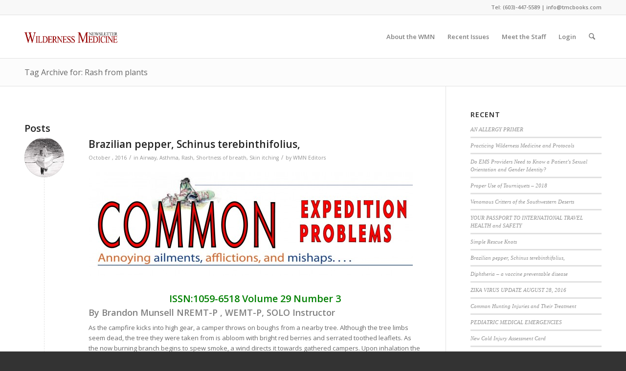

--- FILE ---
content_type: text/plain
request_url: https://www.google-analytics.com/j/collect?v=1&_v=j102&a=2002622485&t=pageview&_s=1&dl=https%3A%2F%2Fwildernessmedicinenewsletter.com%2Ftag%2Frash-from-plants%2F&ul=en-us%40posix&dt=Rash%20from%20plants%20%E2%80%93%20Wilderness%20Medicine%20Newsletter&sr=1280x720&vp=1280x720&_u=IEBAAEABAAAAACAAI~&jid=138580939&gjid=1082152319&cid=1871326885.1768832048&tid=UA-97895384-1&_gid=309152971.1768832048&_r=1&_slc=1&z=1859004731
body_size: -456
content:
2,cG-Q1MZMWWCFT